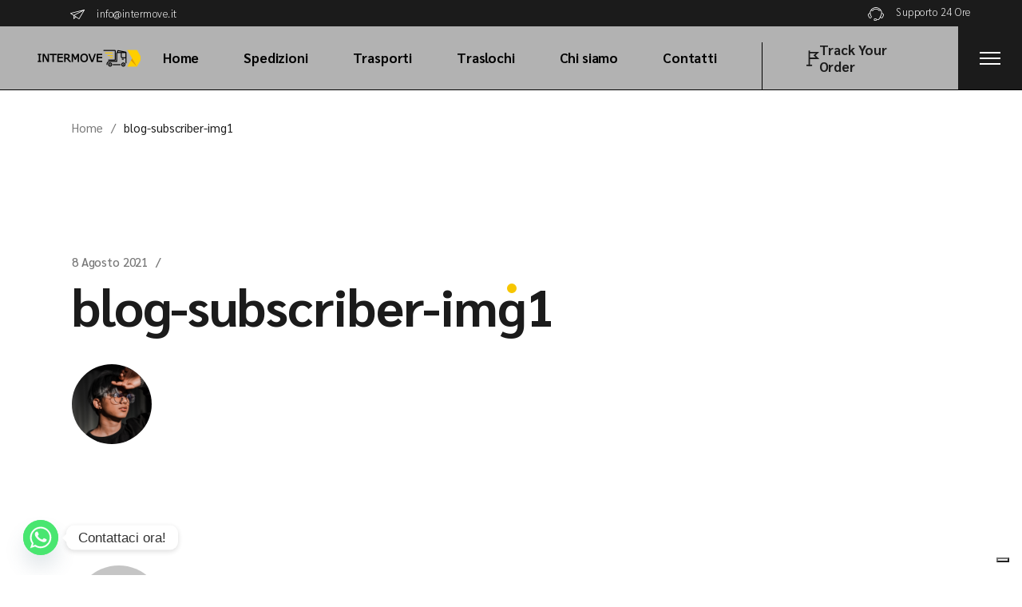

--- FILE ---
content_type: text/html; charset=UTF-8
request_url: https://intermove.it/blog-subscriber-img1/
body_size: 17230
content:
<!DOCTYPE html>
<html dir="ltr" lang="it-IT" prefix="og: https://ogp.me/ns#">
<head>
	<meta charset="UTF-8">
	<meta name="viewport" content="width=device-width, initial-scale=1, user-scalable=yes">

	<title>blog-subscriber-img1 - Intermove</title>

		<!-- All in One SEO 4.9.3 - aioseo.com -->
	<meta name="robots" content="max-image-preview:large" />
	<meta name="author" content="Valter Ghio"/>
	<link rel="canonical" href="https://intermove.it/blog-subscriber-img1/" />
	<meta name="generator" content="All in One SEO (AIOSEO) 4.9.3" />
		<meta property="og:locale" content="it_IT" />
		<meta property="og:site_name" content="Intermove - Servizi di spedizioni e trasporti nazionali e internazionali. Traslochi internazionali da e per l&#039;Italia" />
		<meta property="og:type" content="article" />
		<meta property="og:title" content="blog-subscriber-img1 - Intermove" />
		<meta property="og:url" content="https://intermove.it/blog-subscriber-img1/" />
		<meta property="article:published_time" content="2021-08-08T21:08:58+00:00" />
		<meta property="article:modified_time" content="2021-08-08T21:08:58+00:00" />
		<meta name="twitter:card" content="summary_large_image" />
		<meta name="twitter:title" content="blog-subscriber-img1 - Intermove" />
		<script type="application/ld+json" class="aioseo-schema">
			{"@context":"https:\/\/schema.org","@graph":[{"@type":"BreadcrumbList","@id":"https:\/\/intermove.it\/blog-subscriber-img1\/#breadcrumblist","itemListElement":[{"@type":"ListItem","@id":"https:\/\/intermove.it#listItem","position":1,"name":"Home","item":"https:\/\/intermove.it","nextItem":{"@type":"ListItem","@id":"https:\/\/intermove.it\/blog-subscriber-img1\/#listItem","name":"blog-subscriber-img1"}},{"@type":"ListItem","@id":"https:\/\/intermove.it\/blog-subscriber-img1\/#listItem","position":2,"name":"blog-subscriber-img1","previousItem":{"@type":"ListItem","@id":"https:\/\/intermove.it#listItem","name":"Home"}}]},{"@type":"ItemPage","@id":"https:\/\/intermove.it\/blog-subscriber-img1\/#itempage","url":"https:\/\/intermove.it\/blog-subscriber-img1\/","name":"blog-subscriber-img1 - Intermove","inLanguage":"it-IT","isPartOf":{"@id":"https:\/\/intermove.it\/#website"},"breadcrumb":{"@id":"https:\/\/intermove.it\/blog-subscriber-img1\/#breadcrumblist"},"author":{"@id":"https:\/\/intermove.it\/author\/admininter\/#author"},"creator":{"@id":"https:\/\/intermove.it\/author\/admininter\/#author"},"datePublished":"2021-08-08T21:08:58+02:00","dateModified":"2021-08-08T21:08:58+02:00"},{"@type":"Organization","@id":"https:\/\/intermove.it\/#organization","name":"Intermove.it","description":"Servizi di spedizioni e trasporti nazionali e internazionali. Traslochi internazionali da e per l'Italia","url":"https:\/\/intermove.it\/","logo":{"@type":"ImageObject","url":"https:\/\/intermove.it\/wp-content\/uploads\/2022\/12\/136X32Inter.png","@id":"https:\/\/intermove.it\/blog-subscriber-img1\/#organizationLogo","width":136,"height":34},"image":{"@id":"https:\/\/intermove.it\/blog-subscriber-img1\/#organizationLogo"}},{"@type":"Person","@id":"https:\/\/intermove.it\/author\/admininter\/#author","url":"https:\/\/intermove.it\/author\/admininter\/","name":"Valter Ghio","image":{"@type":"ImageObject","@id":"https:\/\/intermove.it\/blog-subscriber-img1\/#authorImage","url":"https:\/\/secure.gravatar.com\/avatar\/b33a72cca2699d88c6f39cd10e93bfc0ff1a75eb19db2e0f3a45e797d4be488b?s=96&d=mm&r=g","width":96,"height":96,"caption":"Valter Ghio"}},{"@type":"WebSite","@id":"https:\/\/intermove.it\/#website","url":"https:\/\/intermove.it\/","name":"Intermove","description":"Servizi di spedizioni e trasporti nazionali e internazionali. Traslochi internazionali da e per l'Italia","inLanguage":"it-IT","publisher":{"@id":"https:\/\/intermove.it\/#organization"}}]}
		</script>
		<!-- All in One SEO -->

<link rel='dns-prefetch' href='//cdn.iubenda.com' />
<link rel='dns-prefetch' href='//fonts.googleapis.com' />
<link rel="alternate" type="application/rss+xml" title="Intermove &raquo; Feed" href="https://intermove.it/feed/" />
<link rel="alternate" type="application/rss+xml" title="Intermove &raquo; Feed dei commenti" href="https://intermove.it/comments/feed/" />
<link rel="alternate" type="application/rss+xml" title="Intermove &raquo; blog-subscriber-img1 Feed dei commenti" href="https://intermove.it/feed/?attachment_id=2720" />
<style type="text/css">.brave_popup{display:none}</style><script data-no-optimize="1"> var brave_popup_data = {}; var bravepop_emailValidation=false; var brave_popup_videos = {};  var brave_popup_formData = {};var brave_popup_adminUser = false; var brave_popup_pageInfo = {"type":"attachment","pageID":"","singleType":""};  var bravepop_emailSuggestions={};</script><link rel="alternate" title="oEmbed (JSON)" type="application/json+oembed" href="https://intermove.it/wp-json/oembed/1.0/embed?url=https%3A%2F%2Fintermove.it%2Fblog-subscriber-img1%2F" />
<link rel="alternate" title="oEmbed (XML)" type="text/xml+oembed" href="https://intermove.it/wp-json/oembed/1.0/embed?url=https%3A%2F%2Fintermove.it%2Fblog-subscriber-img1%2F&#038;format=xml" />
		<!-- This site uses the Google Analytics by MonsterInsights plugin v9.11.1 - Using Analytics tracking - https://www.monsterinsights.com/ -->
		<!-- Nota: MonsterInsights non è attualmente configurato su questo sito. Il proprietario del sito deve autenticarsi con Google Analytics nel pannello delle impostazioni di MonsterInsights. -->
					<!-- No tracking code set -->
				<!-- / Google Analytics by MonsterInsights -->
		<style id='wp-img-auto-sizes-contain-inline-css' type='text/css'>
img:is([sizes=auto i],[sizes^="auto," i]){contain-intrinsic-size:3000px 1500px}
/*# sourceURL=wp-img-auto-sizes-contain-inline-css */
</style>
<link rel='stylesheet' id='dripicons-css' href='https://intermove.it/wp-content/plugins/globefarer-core/inc/icons/dripicons/assets/css/dripicons.min.css?ver=6.9' type='text/css' media='all' />
<link rel='stylesheet' id='elegant-icons-css' href='https://intermove.it/wp-content/plugins/globefarer-core/inc/icons/elegant-icons/assets/css/elegant-icons.min.css?ver=6.9' type='text/css' media='all' />
<link rel='stylesheet' id='font-awesome-css' href='https://intermove.it/wp-content/plugins/globefarer-core/inc/icons/font-awesome/assets/css/all.min.css?ver=6.9' type='text/css' media='all' />
<link rel='stylesheet' id='fontkiko-css' href='https://intermove.it/wp-content/plugins/globefarer-core/inc/icons/fontkiko/assets/css/kiko-all.min.css?ver=6.9' type='text/css' media='all' />
<link rel='stylesheet' id='ionicons-css' href='https://intermove.it/wp-content/plugins/globefarer-core/inc/icons/ionicons/assets/css/ionicons.min.css?ver=6.9' type='text/css' media='all' />
<link rel='stylesheet' id='linea-icons-css' href='https://intermove.it/wp-content/plugins/globefarer-core/inc/icons/linea-icons/assets/css/linea-icons.min.css?ver=6.9' type='text/css' media='all' />
<link rel='stylesheet' id='linear-icons-css' href='https://intermove.it/wp-content/plugins/globefarer-core/inc/icons/linear-icons/assets/css/linear-icons.min.css?ver=6.9' type='text/css' media='all' />
<link rel='stylesheet' id='material-icons-css' href='https://fonts.googleapis.com/icon?family=Material+Icons&#038;ver=6.9' type='text/css' media='all' />
<link rel='stylesheet' id='simple-line-icons-css' href='https://intermove.it/wp-content/plugins/globefarer-core/inc/icons/simple-line-icons/assets/css/simple-line-icons.min.css?ver=6.9' type='text/css' media='all' />
<style id='wp-emoji-styles-inline-css' type='text/css'>

	img.wp-smiley, img.emoji {
		display: inline !important;
		border: none !important;
		box-shadow: none !important;
		height: 1em !important;
		width: 1em !important;
		margin: 0 0.07em !important;
		vertical-align: -0.1em !important;
		background: none !important;
		padding: 0 !important;
	}
/*# sourceURL=wp-emoji-styles-inline-css */
</style>
<link rel='stylesheet' id='wp-block-library-css' href='https://intermove.it/wp-includes/css/dist/block-library/style.min.css?ver=6.9' type='text/css' media='all' />
<style id='classic-theme-styles-inline-css' type='text/css'>
/*! This file is auto-generated */
.wp-block-button__link{color:#fff;background-color:#32373c;border-radius:9999px;box-shadow:none;text-decoration:none;padding:calc(.667em + 2px) calc(1.333em + 2px);font-size:1.125em}.wp-block-file__button{background:#32373c;color:#fff;text-decoration:none}
/*# sourceURL=/wp-includes/css/classic-themes.min.css */
</style>
<link rel='stylesheet' id='aioseo/css/src/vue/standalone/blocks/table-of-contents/global.scss-css' href='https://intermove.it/wp-content/plugins/all-in-one-seo-pack/dist/Lite/assets/css/table-of-contents/global.e90f6d47.css?ver=4.9.3' type='text/css' media='all' />
<style id='global-styles-inline-css' type='text/css'>
:root{--wp--preset--aspect-ratio--square: 1;--wp--preset--aspect-ratio--4-3: 4/3;--wp--preset--aspect-ratio--3-4: 3/4;--wp--preset--aspect-ratio--3-2: 3/2;--wp--preset--aspect-ratio--2-3: 2/3;--wp--preset--aspect-ratio--16-9: 16/9;--wp--preset--aspect-ratio--9-16: 9/16;--wp--preset--color--black: #000000;--wp--preset--color--cyan-bluish-gray: #abb8c3;--wp--preset--color--white: #ffffff;--wp--preset--color--pale-pink: #f78da7;--wp--preset--color--vivid-red: #cf2e2e;--wp--preset--color--luminous-vivid-orange: #ff6900;--wp--preset--color--luminous-vivid-amber: #fcb900;--wp--preset--color--light-green-cyan: #7bdcb5;--wp--preset--color--vivid-green-cyan: #00d084;--wp--preset--color--pale-cyan-blue: #8ed1fc;--wp--preset--color--vivid-cyan-blue: #0693e3;--wp--preset--color--vivid-purple: #9b51e0;--wp--preset--gradient--vivid-cyan-blue-to-vivid-purple: linear-gradient(135deg,rgb(6,147,227) 0%,rgb(155,81,224) 100%);--wp--preset--gradient--light-green-cyan-to-vivid-green-cyan: linear-gradient(135deg,rgb(122,220,180) 0%,rgb(0,208,130) 100%);--wp--preset--gradient--luminous-vivid-amber-to-luminous-vivid-orange: linear-gradient(135deg,rgb(252,185,0) 0%,rgb(255,105,0) 100%);--wp--preset--gradient--luminous-vivid-orange-to-vivid-red: linear-gradient(135deg,rgb(255,105,0) 0%,rgb(207,46,46) 100%);--wp--preset--gradient--very-light-gray-to-cyan-bluish-gray: linear-gradient(135deg,rgb(238,238,238) 0%,rgb(169,184,195) 100%);--wp--preset--gradient--cool-to-warm-spectrum: linear-gradient(135deg,rgb(74,234,220) 0%,rgb(151,120,209) 20%,rgb(207,42,186) 40%,rgb(238,44,130) 60%,rgb(251,105,98) 80%,rgb(254,248,76) 100%);--wp--preset--gradient--blush-light-purple: linear-gradient(135deg,rgb(255,206,236) 0%,rgb(152,150,240) 100%);--wp--preset--gradient--blush-bordeaux: linear-gradient(135deg,rgb(254,205,165) 0%,rgb(254,45,45) 50%,rgb(107,0,62) 100%);--wp--preset--gradient--luminous-dusk: linear-gradient(135deg,rgb(255,203,112) 0%,rgb(199,81,192) 50%,rgb(65,88,208) 100%);--wp--preset--gradient--pale-ocean: linear-gradient(135deg,rgb(255,245,203) 0%,rgb(182,227,212) 50%,rgb(51,167,181) 100%);--wp--preset--gradient--electric-grass: linear-gradient(135deg,rgb(202,248,128) 0%,rgb(113,206,126) 100%);--wp--preset--gradient--midnight: linear-gradient(135deg,rgb(2,3,129) 0%,rgb(40,116,252) 100%);--wp--preset--font-size--small: 13px;--wp--preset--font-size--medium: 20px;--wp--preset--font-size--large: 36px;--wp--preset--font-size--x-large: 42px;--wp--preset--spacing--20: 0.44rem;--wp--preset--spacing--30: 0.67rem;--wp--preset--spacing--40: 1rem;--wp--preset--spacing--50: 1.5rem;--wp--preset--spacing--60: 2.25rem;--wp--preset--spacing--70: 3.38rem;--wp--preset--spacing--80: 5.06rem;--wp--preset--shadow--natural: 6px 6px 9px rgba(0, 0, 0, 0.2);--wp--preset--shadow--deep: 12px 12px 50px rgba(0, 0, 0, 0.4);--wp--preset--shadow--sharp: 6px 6px 0px rgba(0, 0, 0, 0.2);--wp--preset--shadow--outlined: 6px 6px 0px -3px rgb(255, 255, 255), 6px 6px rgb(0, 0, 0);--wp--preset--shadow--crisp: 6px 6px 0px rgb(0, 0, 0);}:where(.is-layout-flex){gap: 0.5em;}:where(.is-layout-grid){gap: 0.5em;}body .is-layout-flex{display: flex;}.is-layout-flex{flex-wrap: wrap;align-items: center;}.is-layout-flex > :is(*, div){margin: 0;}body .is-layout-grid{display: grid;}.is-layout-grid > :is(*, div){margin: 0;}:where(.wp-block-columns.is-layout-flex){gap: 2em;}:where(.wp-block-columns.is-layout-grid){gap: 2em;}:where(.wp-block-post-template.is-layout-flex){gap: 1.25em;}:where(.wp-block-post-template.is-layout-grid){gap: 1.25em;}.has-black-color{color: var(--wp--preset--color--black) !important;}.has-cyan-bluish-gray-color{color: var(--wp--preset--color--cyan-bluish-gray) !important;}.has-white-color{color: var(--wp--preset--color--white) !important;}.has-pale-pink-color{color: var(--wp--preset--color--pale-pink) !important;}.has-vivid-red-color{color: var(--wp--preset--color--vivid-red) !important;}.has-luminous-vivid-orange-color{color: var(--wp--preset--color--luminous-vivid-orange) !important;}.has-luminous-vivid-amber-color{color: var(--wp--preset--color--luminous-vivid-amber) !important;}.has-light-green-cyan-color{color: var(--wp--preset--color--light-green-cyan) !important;}.has-vivid-green-cyan-color{color: var(--wp--preset--color--vivid-green-cyan) !important;}.has-pale-cyan-blue-color{color: var(--wp--preset--color--pale-cyan-blue) !important;}.has-vivid-cyan-blue-color{color: var(--wp--preset--color--vivid-cyan-blue) !important;}.has-vivid-purple-color{color: var(--wp--preset--color--vivid-purple) !important;}.has-black-background-color{background-color: var(--wp--preset--color--black) !important;}.has-cyan-bluish-gray-background-color{background-color: var(--wp--preset--color--cyan-bluish-gray) !important;}.has-white-background-color{background-color: var(--wp--preset--color--white) !important;}.has-pale-pink-background-color{background-color: var(--wp--preset--color--pale-pink) !important;}.has-vivid-red-background-color{background-color: var(--wp--preset--color--vivid-red) !important;}.has-luminous-vivid-orange-background-color{background-color: var(--wp--preset--color--luminous-vivid-orange) !important;}.has-luminous-vivid-amber-background-color{background-color: var(--wp--preset--color--luminous-vivid-amber) !important;}.has-light-green-cyan-background-color{background-color: var(--wp--preset--color--light-green-cyan) !important;}.has-vivid-green-cyan-background-color{background-color: var(--wp--preset--color--vivid-green-cyan) !important;}.has-pale-cyan-blue-background-color{background-color: var(--wp--preset--color--pale-cyan-blue) !important;}.has-vivid-cyan-blue-background-color{background-color: var(--wp--preset--color--vivid-cyan-blue) !important;}.has-vivid-purple-background-color{background-color: var(--wp--preset--color--vivid-purple) !important;}.has-black-border-color{border-color: var(--wp--preset--color--black) !important;}.has-cyan-bluish-gray-border-color{border-color: var(--wp--preset--color--cyan-bluish-gray) !important;}.has-white-border-color{border-color: var(--wp--preset--color--white) !important;}.has-pale-pink-border-color{border-color: var(--wp--preset--color--pale-pink) !important;}.has-vivid-red-border-color{border-color: var(--wp--preset--color--vivid-red) !important;}.has-luminous-vivid-orange-border-color{border-color: var(--wp--preset--color--luminous-vivid-orange) !important;}.has-luminous-vivid-amber-border-color{border-color: var(--wp--preset--color--luminous-vivid-amber) !important;}.has-light-green-cyan-border-color{border-color: var(--wp--preset--color--light-green-cyan) !important;}.has-vivid-green-cyan-border-color{border-color: var(--wp--preset--color--vivid-green-cyan) !important;}.has-pale-cyan-blue-border-color{border-color: var(--wp--preset--color--pale-cyan-blue) !important;}.has-vivid-cyan-blue-border-color{border-color: var(--wp--preset--color--vivid-cyan-blue) !important;}.has-vivid-purple-border-color{border-color: var(--wp--preset--color--vivid-purple) !important;}.has-vivid-cyan-blue-to-vivid-purple-gradient-background{background: var(--wp--preset--gradient--vivid-cyan-blue-to-vivid-purple) !important;}.has-light-green-cyan-to-vivid-green-cyan-gradient-background{background: var(--wp--preset--gradient--light-green-cyan-to-vivid-green-cyan) !important;}.has-luminous-vivid-amber-to-luminous-vivid-orange-gradient-background{background: var(--wp--preset--gradient--luminous-vivid-amber-to-luminous-vivid-orange) !important;}.has-luminous-vivid-orange-to-vivid-red-gradient-background{background: var(--wp--preset--gradient--luminous-vivid-orange-to-vivid-red) !important;}.has-very-light-gray-to-cyan-bluish-gray-gradient-background{background: var(--wp--preset--gradient--very-light-gray-to-cyan-bluish-gray) !important;}.has-cool-to-warm-spectrum-gradient-background{background: var(--wp--preset--gradient--cool-to-warm-spectrum) !important;}.has-blush-light-purple-gradient-background{background: var(--wp--preset--gradient--blush-light-purple) !important;}.has-blush-bordeaux-gradient-background{background: var(--wp--preset--gradient--blush-bordeaux) !important;}.has-luminous-dusk-gradient-background{background: var(--wp--preset--gradient--luminous-dusk) !important;}.has-pale-ocean-gradient-background{background: var(--wp--preset--gradient--pale-ocean) !important;}.has-electric-grass-gradient-background{background: var(--wp--preset--gradient--electric-grass) !important;}.has-midnight-gradient-background{background: var(--wp--preset--gradient--midnight) !important;}.has-small-font-size{font-size: var(--wp--preset--font-size--small) !important;}.has-medium-font-size{font-size: var(--wp--preset--font-size--medium) !important;}.has-large-font-size{font-size: var(--wp--preset--font-size--large) !important;}.has-x-large-font-size{font-size: var(--wp--preset--font-size--x-large) !important;}
:where(.wp-block-post-template.is-layout-flex){gap: 1.25em;}:where(.wp-block-post-template.is-layout-grid){gap: 1.25em;}
:where(.wp-block-term-template.is-layout-flex){gap: 1.25em;}:where(.wp-block-term-template.is-layout-grid){gap: 1.25em;}
:where(.wp-block-columns.is-layout-flex){gap: 2em;}:where(.wp-block-columns.is-layout-grid){gap: 2em;}
:root :where(.wp-block-pullquote){font-size: 1.5em;line-height: 1.6;}
/*# sourceURL=global-styles-inline-css */
</style>
<link rel='stylesheet' id='qi-addons-for-elementor-grid-style-css' href='https://intermove.it/wp-content/plugins/qi-addons-for-elementor/assets/css/grid.min.css?ver=1.9.5' type='text/css' media='all' />
<link rel='stylesheet' id='qi-addons-for-elementor-helper-parts-style-css' href='https://intermove.it/wp-content/plugins/qi-addons-for-elementor/assets/css/helper-parts.min.css?ver=1.9.5' type='text/css' media='all' />
<link rel='stylesheet' id='qi-addons-for-elementor-style-css' href='https://intermove.it/wp-content/plugins/qi-addons-for-elementor/assets/css/main.min.css?ver=1.9.5' type='text/css' media='all' />
<link rel='stylesheet' id='perfect-scrollbar-css' href='https://intermove.it/wp-content/plugins/globefarer-core/assets/plugins/perfect-scrollbar/perfect-scrollbar.css?ver=6.9' type='text/css' media='all' />
<link rel='stylesheet' id='swiper-css' href='https://intermove.it/wp-content/plugins/qi-addons-for-elementor/assets/plugins/swiper/8.4.5/swiper.min.css?ver=8.4.5' type='text/css' media='all' />
<link rel='stylesheet' id='globefarer-main-css' href='https://intermove.it/wp-content/themes/globefarer/assets/css/main.min.css?ver=6.9' type='text/css' media='all' />
<link rel='stylesheet' id='globefarer-core-style-css' href='https://intermove.it/wp-content/plugins/globefarer-core/assets/css/globefarer-core.min.css?ver=6.9' type='text/css' media='all' />
<link rel='stylesheet' id='globefarer-google-fonts-css' href='https://fonts.googleapis.com/css?family=Sarabun%3A200%2C400%2C500%2C700&#038;subset=latin-ext&#038;display=swap&#038;ver=1.0.0' type='text/css' media='all' />
<link rel='stylesheet' id='globefarer-grid-css' href='https://intermove.it/wp-content/themes/globefarer/assets/css/grid.min.css?ver=6.9' type='text/css' media='all' />
<link rel='stylesheet' id='globefarer-style-css' href='https://intermove.it/wp-content/themes/globefarer/style.css?ver=6.9' type='text/css' media='all' />
<style id='globefarer-style-inline-css' type='text/css'>
#qodef-page-footer-top-area-inner { position: relative;}#qodef-page-footer-middle-area-inner { padding-top: 30px;}#qodef-page-footer-bottom-area-inner:before { background-color: #ffffff16;}#qodef-page-inner { padding: 88px 0px 145px 0px;}@media only screen and (max-width: 1024px) { #qodef-page-inner { padding: 80px 0px 140px 0px;}}.qodef-header-sticky .qodef-header-sticky-inner { padding-left: 0px;padding-right: 0px;}#qodef-page-header .qodef-header-logo-link { padding: 0 0 0 40px;}#qodef-page-mobile-header .qodef-mobile-header-logo-link { padding: 0 0 0 40px;}.qodef-header-navigation> ul > li > a { color: #000000;}.qodef-page-title { height: 92px;background-color: transparent;}@media only screen and (max-width: 1024px) { .qodef-page-title { height: 125px;}}body { font-size: 16px;}.qodef-header--standard #qodef-page-header-inner { padding-left: 0px;padding-right: 0px;border-bottom-color: #000000;border-bottom-width: 1px;border-bottom-style: solid;}.qodef-header--standard #qodef-page-header .qodef-widget-holder .widget::before { background-color: #000000;}@media only screen and (max-width: 680px){h1, .qodef-h1 { font-size: 42px;line-height: 50px;}h2, .qodef-h2 { font-size: 37px;line-height: 45px;}}
/*# sourceURL=globefarer-style-inline-css */
</style>
<link rel='stylesheet' id='chaty-front-css-css' href='https://intermove.it/wp-content/plugins/chaty/css/chaty-front.min.css?ver=3.5.11675691086' type='text/css' media='all' />

<script  type="text/javascript" class=" _iub_cs_skip" type="text/javascript" id="iubenda-head-inline-scripts-0">
/* <![CDATA[ */

var _iub = _iub || [];
_iub.csConfiguration = {"consentOnContinuedBrowsing":false,"floatingPreferencesButtonDisplay":"bottom-right","invalidateConsentWithoutLog":true,"perPurposeConsent":true,"siteId":2825415,"whitelabel":false,"cookiePolicyId":69591076,"lang":"it", "banner":{ "acceptButtonCaptionColor":"#FFFFFF","acceptButtonColor":"#F9B614","acceptButtonDisplay":true,"backgroundColor":"#EFC04D","brandBackgroundColor":"#FFFFFF","brandTextColor":"#000000","closeButtonDisplay":false,"customizeButtonCaptionColor":"#4D4D4D","customizeButtonColor":"#F9B614","customizeButtonDisplay":true,"explicitWithdrawal":true,"listPurposes":true,"position":"float-top-center","rejectButtonCaptionColor":"#FFFFFF","rejectButtonColor":"#F9B614","rejectButtonDisplay":true,"textColor":"#000000" }};

//# sourceURL=iubenda-head-inline-scripts-0
/* ]]> */
</script>
<script  type="text/javascript" src="//cdn.iubenda.com/cs/iubenda_cs.js" charset="UTF-8" async="async" class=" _iub_cs_skip" type="text/javascript" src="//cdn.iubenda.com/cs/iubenda_cs.js?ver=3.12.5" id="iubenda-head-scripts-0-js"></script>
<script type="text/javascript" src="https://intermove.it/wp-includes/js/jquery/jquery.min.js?ver=3.7.1" id="jquery-core-js"></script>
<script type="text/javascript" src="https://intermove.it/wp-includes/js/jquery/jquery-migrate.min.js?ver=3.4.1" id="jquery-migrate-js"></script>
<link rel="https://api.w.org/" href="https://intermove.it/wp-json/" /><link rel="alternate" title="JSON" type="application/json" href="https://intermove.it/wp-json/wp/v2/media/2720" /><link rel="EditURI" type="application/rsd+xml" title="RSD" href="https://intermove.it/xmlrpc.php?rsd" />
<meta name="generator" content="WordPress 6.9" />
<link rel='shortlink' href='https://intermove.it/?p=2720' />

		<script>
		(function(h,o,t,j,a,r){
			h.hj=h.hj||function(){(h.hj.q=h.hj.q||[]).push(arguments)};
			h._hjSettings={hjid:3551415,hjsv:5};
			a=o.getElementsByTagName('head')[0];
			r=o.createElement('script');r.async=1;
			r.src=t+h._hjSettings.hjid+j+h._hjSettings.hjsv;
			a.appendChild(r);
		})(window,document,'//static.hotjar.com/c/hotjar-','.js?sv=');
		</script>
		<meta name="generator" content="Elementor 3.34.1; features: additional_custom_breakpoints; settings: css_print_method-external, google_font-enabled, font_display-auto">
			<style>
				.e-con.e-parent:nth-of-type(n+4):not(.e-lazyloaded):not(.e-no-lazyload),
				.e-con.e-parent:nth-of-type(n+4):not(.e-lazyloaded):not(.e-no-lazyload) * {
					background-image: none !important;
				}
				@media screen and (max-height: 1024px) {
					.e-con.e-parent:nth-of-type(n+3):not(.e-lazyloaded):not(.e-no-lazyload),
					.e-con.e-parent:nth-of-type(n+3):not(.e-lazyloaded):not(.e-no-lazyload) * {
						background-image: none !important;
					}
				}
				@media screen and (max-height: 640px) {
					.e-con.e-parent:nth-of-type(n+2):not(.e-lazyloaded):not(.e-no-lazyload),
					.e-con.e-parent:nth-of-type(n+2):not(.e-lazyloaded):not(.e-no-lazyload) * {
						background-image: none !important;
					}
				}
			</style>
			<meta name="generator" content="Powered by Slider Revolution 6.5.9 - responsive, Mobile-Friendly Slider Plugin for WordPress with comfortable drag and drop interface." />
<link rel="icon" href="https://intermove.it/wp-content/uploads/2023/01/cropped-fav_intermove-32x32.png" sizes="32x32" />
<link rel="icon" href="https://intermove.it/wp-content/uploads/2023/01/cropped-fav_intermove-192x192.png" sizes="192x192" />
<link rel="apple-touch-icon" href="https://intermove.it/wp-content/uploads/2023/01/cropped-fav_intermove-180x180.png" />
<meta name="msapplication-TileImage" content="https://intermove.it/wp-content/uploads/2023/01/cropped-fav_intermove-270x270.png" />
<script type="text/javascript">function setREVStartSize(e){
			//window.requestAnimationFrame(function() {				 
				window.RSIW = window.RSIW===undefined ? window.innerWidth : window.RSIW;	
				window.RSIH = window.RSIH===undefined ? window.innerHeight : window.RSIH;	
				try {								
					var pw = document.getElementById(e.c).parentNode.offsetWidth,
						newh;
					pw = pw===0 || isNaN(pw) ? window.RSIW : pw;
					e.tabw = e.tabw===undefined ? 0 : parseInt(e.tabw);
					e.thumbw = e.thumbw===undefined ? 0 : parseInt(e.thumbw);
					e.tabh = e.tabh===undefined ? 0 : parseInt(e.tabh);
					e.thumbh = e.thumbh===undefined ? 0 : parseInt(e.thumbh);
					e.tabhide = e.tabhide===undefined ? 0 : parseInt(e.tabhide);
					e.thumbhide = e.thumbhide===undefined ? 0 : parseInt(e.thumbhide);
					e.mh = e.mh===undefined || e.mh=="" || e.mh==="auto" ? 0 : parseInt(e.mh,0);		
					if(e.layout==="fullscreen" || e.l==="fullscreen") 						
						newh = Math.max(e.mh,window.RSIH);					
					else{					
						e.gw = Array.isArray(e.gw) ? e.gw : [e.gw];
						for (var i in e.rl) if (e.gw[i]===undefined || e.gw[i]===0) e.gw[i] = e.gw[i-1];					
						e.gh = e.el===undefined || e.el==="" || (Array.isArray(e.el) && e.el.length==0)? e.gh : e.el;
						e.gh = Array.isArray(e.gh) ? e.gh : [e.gh];
						for (var i in e.rl) if (e.gh[i]===undefined || e.gh[i]===0) e.gh[i] = e.gh[i-1];
											
						var nl = new Array(e.rl.length),
							ix = 0,						
							sl;					
						e.tabw = e.tabhide>=pw ? 0 : e.tabw;
						e.thumbw = e.thumbhide>=pw ? 0 : e.thumbw;
						e.tabh = e.tabhide>=pw ? 0 : e.tabh;
						e.thumbh = e.thumbhide>=pw ? 0 : e.thumbh;					
						for (var i in e.rl) nl[i] = e.rl[i]<window.RSIW ? 0 : e.rl[i];
						sl = nl[0];									
						for (var i in nl) if (sl>nl[i] && nl[i]>0) { sl = nl[i]; ix=i;}															
						var m = pw>(e.gw[ix]+e.tabw+e.thumbw) ? 1 : (pw-(e.tabw+e.thumbw)) / (e.gw[ix]);					
						newh =  (e.gh[ix] * m) + (e.tabh + e.thumbh);
					}
					var el = document.getElementById(e.c);
					if (el!==null && el) el.style.height = newh+"px";					
					el = document.getElementById(e.c+"_wrapper");
					if (el!==null && el) {
						el.style.height = newh+"px";
						el.style.display = "block";
					}
				} catch(e){
					console.log("Failure at Presize of Slider:" + e)
				}					   
			//});
		  };</script>
		<style type="text/css" id="wp-custom-css">
			.qodef-header--standard #qodef-page-header {
    background-color: rgba(0,0,0,0.3);
}
		</style>
		</head>
<body class="attachment wp-singular attachment-template-default single single-attachment postid-2720 attachmentid-2720 attachment-png wp-theme-globefarer qode-framework-1.1.7 qodef-qi--no-touch qi-addons-for-elementor-1.9.5 qodef-back-to-top--enabled qodef-custom-cursor--enabled qodef-fullscreen-menu--hide-logo qodef-fullscreen-menu--hide-widget-area  qodef-header--standard qodef-header-appearance--none qodef-mobile-header--standard qodef-drop-down-second--full-width qodef-drop-down-second--default globefarer-core-1.0 globefarer-1.0 qodef-content-grid-1400 qodef-header-standard--right elementor-default elementor-kit-6" itemscope itemtype="https://schema.org/WebPage">
	<a class="skip-link screen-reader-text" href="#qodef-page-content">Skip to the content</a>	<div id="qodef-page-wrapper" class="">
		<div id="qodef-menu-cover"></div>
	<div id="qodef-top-area">
		<div id="qodef-top-area-inner" >
				<div class="qodef-widget-holder qodef--left">
		<div id="block-19" class="widget widget_block qodef-top-bar-widget">
<div class="wp-block-columns is-layout-flex wp-container-core-columns-is-layout-9d6595d7 wp-block-columns-is-layout-flex">
<div class="wp-block-column is-layout-flow wp-block-column-is-layout-flow"></div>
</div>
</div><div id="block-41" class="widget widget_block qodef-top-bar-widget">
<hr class="wp-block-separator has-text-color has-background has-white-background-color has-white-color"/>
</div><div id="globefarer_core_icon_list_item-11" class="widget widget_globefarer_core_icon_list_item qodef-top-bar-widget"><div class="qodef-shortcode qodef-m  qodef-icon-list-item qodef-icon--custom-icon qodef-title-tag--theme-specific" >	<span class="qodef-m-list-title" >		<a itemprop="url" href="mailto:info@intermove.it" target="_self">				<span class="qodef-m-list-title-inner">			<span class="qodef-m-list-title-icon">				<img width="18" height="12" src="https://intermove.it/wp-content/uploads/2021/08/Mail-Icon-1.png" class="attachment-full size-full" alt="mail icon" decoding="async" />			</span>			<span class="qodef-m-list-title-text">info@intermove.it</span>		</span>			</a>	</span></div></div>	</div>
	<div class="qodef-widget-holder qodef--right">
		<div id="globefarer_core_icon_list_item-17" class="widget widget_globefarer_core_icon_list_item qodef-top-bar-widget"><div class="qodef-shortcode qodef-m  qodef-icon-list-item qodef-icon--custom-icon qodef-title-tag--theme-specific" >	<span class="qodef-m-list-title" >		<a itemprop="url" href="tel:+3901711988252" target="_self">				<span class="qodef-m-list-title-inner">			<span class="qodef-m-list-title-icon">				<img width="20" height="17" src="https://intermove.it/wp-content/uploads/2021/08/Support-Icon-top-header.png" class="attachment-full size-full" alt="d" decoding="async" />			</span>			<span class="qodef-m-list-title-text">Supporto 24 Ore</span>		</span>			</a>	</span></div></div><div id="block-42" class="widget widget_block qodef-top-bar-widget">
<hr class="wp-block-separator has-text-color has-background has-white-background-color has-white-color"/>
</div>	</div>
		</div>
	</div>
<header id="qodef-page-header"  role="banner">
		<div id="qodef-page-header-inner" class=" qodef-header-cursor--light">
		<a itemprop="url" class="qodef-header-logo-link qodef-height--not-set qodef-source--image" href="https://intermove.it/" rel="home">
	<img loading="lazy" width="136" height="34" src="https://intermove.it/wp-content/uploads/2022/12/136X32Inter.png" class="qodef-header-logo-image qodef--main" alt="logo main" itemprop="image" /><img loading="lazy" width="136" height="34" src="https://intermove.it/wp-content/uploads/2022/12/136X32Inter.png" class="qodef-header-logo-image qodef--dark" alt="logo dark" itemprop="image" /><img loading="lazy" width="136" height="34" src="https://intermove.it/wp-content/uploads/2022/12/bianco136.34.png" class="qodef-header-logo-image qodef--light" alt="logo light" itemprop="image" /></a>
	<nav class="qodef-header-navigation" role="navigation" aria-label="Top Menu">
		<ul id="menu-main-menu-1" class="menu"><li class="menu-item menu-item-type-post_type menu-item-object-page menu-item-home menu-item-7759"><a href="https://intermove.it/"><span class="qodef-menu-item-text">Home</span></a></li>
<li class="menu-item menu-item-type-custom menu-item-object-custom menu-item-has-children menu-item-8169 qodef-menu-item--narrow"><a href="#"><span class="qodef-menu-item-text">Spedizioni<svg class="qodef-svg--menu-arrow qodef-menu-item-arrow" xmlns="http://www.w3.org/2000/svg" xmlns:xlink="http://www.w3.org/1999/xlink" width="8.485" height="14.14" viewBox="0 0 8.485 14.14"><path d="M0,0H10V2H0Z" transform="translate(8.485 7.069) rotate(135)"/><path d="M0,0H10V2H0Z" transform="translate(7.071 8.485) rotate(-135)"/></svg></span></a>
<div class="qodef-drop-down-second"><div class="qodef-drop-down-second-inner"><ul class="sub-menu">
	<li class="menu-item menu-item-type-post_type menu-item-object-page menu-item-8493"><a href="https://intermove.it/trasporto-merci-su-pallet/"><span class="qodef-menu-item-text"><svg class="qodef-svg--plus qodef-menu-item-plus" xmlns="http://www.w3.org/2000/svg" xmlns:xlink="http://www.w3.org/1999/xlink" width="14" height="14" viewBox="0 0 14 14"><path class="qodef-m-horizontal" d="M0,0H14V2H0Z" transform="translate(0 6)" /><path class="qodef-m-vertical" d="M0,0H2V14H0Z" transform="translate(6)" /></svg>Spedire pallet</span></a></li>
	<li class="menu-item menu-item-type-post_type menu-item-object-page menu-item-8602"><a href="https://intermove.it/spedire-pacchi/"><span class="qodef-menu-item-text"><svg class="qodef-svg--plus qodef-menu-item-plus" xmlns="http://www.w3.org/2000/svg" xmlns:xlink="http://www.w3.org/1999/xlink" width="14" height="14" viewBox="0 0 14 14"><path class="qodef-m-horizontal" d="M0,0H14V2H0Z" transform="translate(0 6)" /><path class="qodef-m-vertical" d="M0,0H2V14H0Z" transform="translate(6)" /></svg>Spedire pacchi</span></a></li>
	<li class="menu-item menu-item-type-post_type menu-item-object-page menu-item-8669"><a href="https://intermove.it/spedire-documenti/"><span class="qodef-menu-item-text"><svg class="qodef-svg--plus qodef-menu-item-plus" xmlns="http://www.w3.org/2000/svg" xmlns:xlink="http://www.w3.org/1999/xlink" width="14" height="14" viewBox="0 0 14 14"><path class="qodef-m-horizontal" d="M0,0H14V2H0Z" transform="translate(0 6)" /><path class="qodef-m-vertical" d="M0,0H2V14H0Z" transform="translate(6)" /></svg>Spedire documenti</span></a></li>
</ul></div></div>
</li>
<li class="menu-item menu-item-type-custom menu-item-object-custom menu-item-has-children menu-item-8430 qodef-menu-item--narrow"><a href="#"><span class="qodef-menu-item-text">Trasporti<svg class="qodef-svg--menu-arrow qodef-menu-item-arrow" xmlns="http://www.w3.org/2000/svg" xmlns:xlink="http://www.w3.org/1999/xlink" width="8.485" height="14.14" viewBox="0 0 8.485 14.14"><path d="M0,0H10V2H0Z" transform="translate(8.485 7.069) rotate(135)"/><path d="M0,0H10V2H0Z" transform="translate(7.071 8.485) rotate(-135)"/></svg></span></a>
<div class="qodef-drop-down-second"><div class="qodef-drop-down-second-inner"><ul class="sub-menu">
	<li class="menu-item menu-item-type-post_type menu-item-object-page menu-item-8617"><a href="https://intermove.it/tarsporti-espressi-furgone-dedicato/"><span class="qodef-menu-item-text"><svg class="qodef-svg--plus qodef-menu-item-plus" xmlns="http://www.w3.org/2000/svg" xmlns:xlink="http://www.w3.org/1999/xlink" width="14" height="14" viewBox="0 0 14 14"><path class="qodef-m-horizontal" d="M0,0H14V2H0Z" transform="translate(0 6)" /><path class="qodef-m-vertical" d="M0,0H2V14H0Z" transform="translate(6)" /></svg>Trasporti con furgone</span></a></li>
	<li class="menu-item menu-item-type-post_type menu-item-object-page menu-item-8773"><a href="https://intermove.it/trasporti-con-tir/"><span class="qodef-menu-item-text"><svg class="qodef-svg--plus qodef-menu-item-plus" xmlns="http://www.w3.org/2000/svg" xmlns:xlink="http://www.w3.org/1999/xlink" width="14" height="14" viewBox="0 0 14 14"><path class="qodef-m-horizontal" d="M0,0H14V2H0Z" transform="translate(0 6)" /><path class="qodef-m-vertical" d="M0,0H2V14H0Z" transform="translate(6)" /></svg>Trasporti con tir</span></a></li>
</ul></div></div>
</li>
<li class="menu-item menu-item-type-custom menu-item-object-custom menu-item-has-children menu-item-8170 qodef-menu-item--narrow"><a href="#"><span class="qodef-menu-item-text">Traslochi<svg class="qodef-svg--menu-arrow qodef-menu-item-arrow" xmlns="http://www.w3.org/2000/svg" xmlns:xlink="http://www.w3.org/1999/xlink" width="8.485" height="14.14" viewBox="0 0 8.485 14.14"><path d="M0,0H10V2H0Z" transform="translate(8.485 7.069) rotate(135)"/><path d="M0,0H10V2H0Z" transform="translate(7.071 8.485) rotate(-135)"/></svg></span></a>
<div class="qodef-drop-down-second"><div class="qodef-drop-down-second-inner"><ul class="sub-menu">
	<li class="menu-item menu-item-type-post_type menu-item-object-page menu-item-8653"><a href="https://intermove.it/nuova-home/traslochi-internazionali/"><span class="qodef-menu-item-text"><svg class="qodef-svg--plus qodef-menu-item-plus" xmlns="http://www.w3.org/2000/svg" xmlns:xlink="http://www.w3.org/1999/xlink" width="14" height="14" viewBox="0 0 14 14"><path class="qodef-m-horizontal" d="M0,0H14V2H0Z" transform="translate(0 6)" /><path class="qodef-m-vertical" d="M0,0H2V14H0Z" transform="translate(6)" /></svg>Traslochi internazionali</span></a></li>
</ul></div></div>
</li>
<li class="menu-item menu-item-type-post_type menu-item-object-page menu-item-8006"><a href="https://intermove.it/chi-siamo/"><span class="qodef-menu-item-text">Chi siamo</span></a></li>
<li class="menu-item menu-item-type-post_type menu-item-object-page menu-item-7786"><a href="https://intermove.it/contatti-spedizioni-trasporti/"><span class="qodef-menu-item-text">Contatti</span></a></li>
</ul>	</nav>
	<div class="qodef-widget-holder qodef--one">
		<div id="globefarer_core_order_tracking-4" class="widget widget_globefarer_core_order_tracking qodef-header-widget-area-one" data-area="header-widget-one">			<div class="qodef-order-tracking">
				<div class="qodef-m-opener">
					<svg class="qodef-svg--flag qodef-m-opener-icon" xmlns="http://www.w3.org/2000/svg" xmlns:xlink="http://www.w3.org/1999/xlink" width="18" height="22" viewBox="0 0 18 22"><g transform="translate(-1811.5 -48)"><path d="M0,0H13.391L11.4,2H0Z" transform="translate(1815.5 50)"/><path d="M0,0H8V2H0Z" transform="translate(1811.5 68)"/><path d="M0,0H11.533l1.92,2H0Z" transform="translate(1815.5 58)"/><path d="M0,0,6.983-.017,9,2H0Z" transform="translate(1821.636 54.95) rotate(-45)"/><path d="M0,0,9.121.021,7.11,2.032,0,2Z" transform="translate(1823.05 53.536) rotate(45)"/><path d="M0,0H2V22H0Z" transform="translate(1814.5 48)"/></g></svg>											<span class="qodef-m-opener-text">Track Your Order</span>
									</div>
				<div class="qodef-m-dropdown">
					<div class="qodef-m-dropdown-inner">
													<div class="qodef-m-dropdown-tagline">
								<span>Traccia il tuo Ordine</span>
							</div>
												<div class="qodef-contact-form-7">
													</div>
													<a class="qodef-m-dropdown-link" itemprop="url" href="" target="_blank">
								<span>Serve Aiuto</span>
							</a>
											</div>
				</div>
			</div>
			</div><div id="globefarer_core_side_area_opener-4" class="widget widget_globefarer_core_side_area_opener qodef-header-widget-area-one" data-area="header-widget-one"><a href="javascript:void(0)"  class="qodef-opener-icon qodef-m qodef-source--predefined qodef-side-area-opener"  >
	<span class="qodef-m-icon qodef--open">
		<svg class="qodef-svg--menu" xmlns="http://www.w3.org/2000/svg" xmlns:xlink="http://www.w3.org/1999/xlink" width="26" height="16" viewBox="0 0 26 16"><g transform="translate(-27 -32)"><rect width="26" height="2" transform="translate(27 46)"/><rect width="26" height="2" transform="translate(27 39)"/><rect width="26" height="2" transform="translate(27 32)"/></g></svg>	</span>
		</a>
</div>	</div>
	</div>
	</header>
<header id="qodef-page-mobile-header" role="banner">
		<div id="qodef-page-mobile-header-inner" class="">
		<a itemprop="url" class="qodef-mobile-header-logo-link qodef-height--not-set qodef-source--image" href="https://intermove.it/" rel="home">
	<img loading="lazy" width="136" height="34" src="https://intermove.it/wp-content/uploads/2022/12/136X32Inter.png" class="qodef-header-logo-image qodef--main" alt="logo main" itemprop="image" /></a>
<a href="javascript:void(0)"  class="qodef-opener-icon qodef-m qodef-source--predefined qodef-mobile-header-opener"  >
	<span class="qodef-m-icon qodef--open">
		<svg class="qodef-svg--menu" xmlns="http://www.w3.org/2000/svg" xmlns:xlink="http://www.w3.org/1999/xlink" width="26" height="16" viewBox="0 0 26 16"><g transform="translate(-27 -32)"><rect width="26" height="2" transform="translate(27 46)"/><rect width="26" height="2" transform="translate(27 39)"/><rect width="26" height="2" transform="translate(27 32)"/></g></svg>	</span>
			<span class="qodef-m-icon qodef--close">
			<svg class="qodef-svg--close" xmlns="http://www.w3.org/2000/svg" xmlns:xlink="http://www.w3.org/1999/xlink" width="19.778" height="19.778" viewBox="0 0 19.778 19.778"><g transform="translate(-30 -30)"><rect width="13" height="2" transform="translate(31.414 30) rotate(45)"/><rect width="13" height="2" transform="translate(48.364 49.778) rotate(-135)"/><rect width="13" height="2" transform="translate(30 48.364) rotate(-45)"/><rect width="13" height="2" transform="translate(49.778 31.414) rotate(135)"/></g></svg>		</span>
		</a>
	</div>
		<nav class="qodef-mobile-header-navigation" role="navigation" aria-label="Mobile Menu">
		<ul id="menu-main-menu-3" class=""><li class="menu-item menu-item-type-post_type menu-item-object-page menu-item-home menu-item-7759"><a href="https://intermove.it/"><span class="qodef-menu-item-text">Home</span></a></li>
<li class="menu-item menu-item-type-custom menu-item-object-custom menu-item-has-children menu-item-8169 qodef-menu-item--narrow"><a href="#"><span class="qodef-menu-item-text">Spedizioni</span></a><svg class="qodef-svg--menu-arrow qodef-menu-item-arrow" xmlns="http://www.w3.org/2000/svg" xmlns:xlink="http://www.w3.org/1999/xlink" width="8.485" height="14.14" viewBox="0 0 8.485 14.14"><path d="M0,0H10V2H0Z" transform="translate(8.485 7.069) rotate(135)"/><path d="M0,0H10V2H0Z" transform="translate(7.071 8.485) rotate(-135)"/></svg>
<div class="qodef-drop-down-second"><div class="qodef-drop-down-second-inner"><ul class="sub-menu">
	<li class="menu-item menu-item-type-post_type menu-item-object-page menu-item-8493"><a href="https://intermove.it/trasporto-merci-su-pallet/"><span class="qodef-menu-item-text"><svg class="qodef-svg--plus qodef-menu-item-plus" xmlns="http://www.w3.org/2000/svg" xmlns:xlink="http://www.w3.org/1999/xlink" width="14" height="14" viewBox="0 0 14 14"><path class="qodef-m-horizontal" d="M0,0H14V2H0Z" transform="translate(0 6)" /><path class="qodef-m-vertical" d="M0,0H2V14H0Z" transform="translate(6)" /></svg>Spedire pallet</span></a></li>
	<li class="menu-item menu-item-type-post_type menu-item-object-page menu-item-8602"><a href="https://intermove.it/spedire-pacchi/"><span class="qodef-menu-item-text"><svg class="qodef-svg--plus qodef-menu-item-plus" xmlns="http://www.w3.org/2000/svg" xmlns:xlink="http://www.w3.org/1999/xlink" width="14" height="14" viewBox="0 0 14 14"><path class="qodef-m-horizontal" d="M0,0H14V2H0Z" transform="translate(0 6)" /><path class="qodef-m-vertical" d="M0,0H2V14H0Z" transform="translate(6)" /></svg>Spedire pacchi</span></a></li>
	<li class="menu-item menu-item-type-post_type menu-item-object-page menu-item-8669"><a href="https://intermove.it/spedire-documenti/"><span class="qodef-menu-item-text"><svg class="qodef-svg--plus qodef-menu-item-plus" xmlns="http://www.w3.org/2000/svg" xmlns:xlink="http://www.w3.org/1999/xlink" width="14" height="14" viewBox="0 0 14 14"><path class="qodef-m-horizontal" d="M0,0H14V2H0Z" transform="translate(0 6)" /><path class="qodef-m-vertical" d="M0,0H2V14H0Z" transform="translate(6)" /></svg>Spedire documenti</span></a></li>
</ul></div></div>
</li>
<li class="menu-item menu-item-type-custom menu-item-object-custom menu-item-has-children menu-item-8430 qodef-menu-item--narrow"><a href="#"><span class="qodef-menu-item-text">Trasporti</span></a><svg class="qodef-svg--menu-arrow qodef-menu-item-arrow" xmlns="http://www.w3.org/2000/svg" xmlns:xlink="http://www.w3.org/1999/xlink" width="8.485" height="14.14" viewBox="0 0 8.485 14.14"><path d="M0,0H10V2H0Z" transform="translate(8.485 7.069) rotate(135)"/><path d="M0,0H10V2H0Z" transform="translate(7.071 8.485) rotate(-135)"/></svg>
<div class="qodef-drop-down-second"><div class="qodef-drop-down-second-inner"><ul class="sub-menu">
	<li class="menu-item menu-item-type-post_type menu-item-object-page menu-item-8617"><a href="https://intermove.it/tarsporti-espressi-furgone-dedicato/"><span class="qodef-menu-item-text"><svg class="qodef-svg--plus qodef-menu-item-plus" xmlns="http://www.w3.org/2000/svg" xmlns:xlink="http://www.w3.org/1999/xlink" width="14" height="14" viewBox="0 0 14 14"><path class="qodef-m-horizontal" d="M0,0H14V2H0Z" transform="translate(0 6)" /><path class="qodef-m-vertical" d="M0,0H2V14H0Z" transform="translate(6)" /></svg>Trasporti con furgone</span></a></li>
	<li class="menu-item menu-item-type-post_type menu-item-object-page menu-item-8773"><a href="https://intermove.it/trasporti-con-tir/"><span class="qodef-menu-item-text"><svg class="qodef-svg--plus qodef-menu-item-plus" xmlns="http://www.w3.org/2000/svg" xmlns:xlink="http://www.w3.org/1999/xlink" width="14" height="14" viewBox="0 0 14 14"><path class="qodef-m-horizontal" d="M0,0H14V2H0Z" transform="translate(0 6)" /><path class="qodef-m-vertical" d="M0,0H2V14H0Z" transform="translate(6)" /></svg>Trasporti con tir</span></a></li>
</ul></div></div>
</li>
<li class="menu-item menu-item-type-custom menu-item-object-custom menu-item-has-children menu-item-8170 qodef-menu-item--narrow"><a href="#"><span class="qodef-menu-item-text">Traslochi</span></a><svg class="qodef-svg--menu-arrow qodef-menu-item-arrow" xmlns="http://www.w3.org/2000/svg" xmlns:xlink="http://www.w3.org/1999/xlink" width="8.485" height="14.14" viewBox="0 0 8.485 14.14"><path d="M0,0H10V2H0Z" transform="translate(8.485 7.069) rotate(135)"/><path d="M0,0H10V2H0Z" transform="translate(7.071 8.485) rotate(-135)"/></svg>
<div class="qodef-drop-down-second"><div class="qodef-drop-down-second-inner"><ul class="sub-menu">
	<li class="menu-item menu-item-type-post_type menu-item-object-page menu-item-8653"><a href="https://intermove.it/nuova-home/traslochi-internazionali/"><span class="qodef-menu-item-text"><svg class="qodef-svg--plus qodef-menu-item-plus" xmlns="http://www.w3.org/2000/svg" xmlns:xlink="http://www.w3.org/1999/xlink" width="14" height="14" viewBox="0 0 14 14"><path class="qodef-m-horizontal" d="M0,0H14V2H0Z" transform="translate(0 6)" /><path class="qodef-m-vertical" d="M0,0H2V14H0Z" transform="translate(6)" /></svg>Traslochi internazionali</span></a></li>
</ul></div></div>
</li>
<li class="menu-item menu-item-type-post_type menu-item-object-page menu-item-8006"><a href="https://intermove.it/chi-siamo/"><span class="qodef-menu-item-text">Chi siamo</span></a></li>
<li class="menu-item menu-item-type-post_type menu-item-object-page menu-item-7786"><a href="https://intermove.it/contatti-spedizioni-trasporti/"><span class="qodef-menu-item-text">Contatti</span></a></li>
</ul>	</nav>
</header>
		<div id="qodef-page-outer">
			<div class="qodef-page-title qodef-m qodef-title--breadcrumbs qodef-alignment--left qodef-vertical-alignment--header-bottom qodef-page-title-area-cursor--light">
		<div class="qodef-m-inner">
		<div class="qodef-m-content qodef-content-grid ">
	<div itemprop="breadcrumb" class="qodef-breadcrumbs"><a itemprop="url" class="qodef-breadcrumbs-link" href="https://intermove.it/"><span itemprop="title">Home</span></a><span class="qodef-breadcrumbs-separator"></span><span itemprop="title" class="qodef-breadcrumbs-current">blog-subscriber-img1</span></div></div>
	</div>
	</div>
			<div id="qodef-page-inner" class="qodef-content-grid">
<main id="qodef-page-content" class="qodef-grid qodef-layout--template " role="main">
	<div class="qodef-grid-inner clear">
		<div class="qodef-grid-item qodef-page-content-section qodef-col--12">
		<div class="qodef-blog qodef-m qodef--single">
		<article class="qodef-blog-item qodef-e post-2720 attachment type-attachment status-inherit hentry">
	<div class="qodef-e-inner">
		<div class="qodef-e-media">
	</div>
		<div class="qodef-e-content">
			<div class="qodef-e-top-holder">
				<div class="qodef-e-info">
					<a itemprop="dateCreated" href="https://intermove.it/2021/08/" class="entry-date published updated">
	8 Agosto 2021</a><div class="qodef-info-separator-end"></div><div class="qodef-info-separator-end"></div>				</div>
			</div>
			<div class="qodef-e-text">
				<h1 itemprop="name" class="qodef-e-title entry-title">
			blog-subscriber-img1	</h1>
<p class="attachment"><a href='https://intermove.it/wp-content/uploads/2021/08/blog-subscriber-img1.png'><img decoding="async" width="100" height="100" src="https://intermove.it/wp-content/uploads/2021/08/blog-subscriber-img1.png" class="attachment-medium size-medium" alt="c" /></a></p>
			</div>
			<div class="qodef-e-bottom-holder">
				<div class="qodef-e-info">
									</div>
			</div>
		</div>
	</div>
</article>

		<div id="qodef-author-info" class="qodef-m">
		<div class="qodef-m-inner">
			<div class="qodef-m-image">
				<a itemprop="url" href="https://intermove.it/author/admininter/">
					<img alt='' src='https://secure.gravatar.com/avatar/b33a72cca2699d88c6f39cd10e93bfc0ff1a75eb19db2e0f3a45e797d4be488b?s=140&#038;d=mm&#038;r=g' srcset='https://secure.gravatar.com/avatar/b33a72cca2699d88c6f39cd10e93bfc0ff1a75eb19db2e0f3a45e797d4be488b?s=280&#038;d=mm&#038;r=g 2x' class='avatar avatar-140 photo' height='140' width='140' decoding='async'/>				</a>
			</div>
			<div class="qodef-m-content">
				<div class="qodef-m-author vcard author">
					<h6 class="qodef-m-author-label">Author</h6>
					<a itemprop="url" href="https://intermove.it/author/admininter/">
						<span class="fn">Valter Ghio</span>
					</a>
				</div>
								<!--	<p itemprop="email" class="qodef-m-email">--><!--</p>-->
								<!--<p itemprop="description" class="qodef-m-description">--><!--</p>-->
								<!--	<div class="qodef-m-social-icons">-->
				<!--		-->				<!--			<a itemprop="url" class="--><!--" href="--><!--" target="_blank">-->
				<!--				-->				<!--			</a>-->
				<!--		-->				<!--	</div>-->
							</div>
		</div>
	</div>
	<div id="qodef-single-post-navigation" class="qodef-m">
		<div class="qodef-m-inner">
					</div>
	</div>
<div id="qodef-page-comments">
			<div id="qodef-page-comments-form">
			<div id="respond" class="comment-respond">
		<h2 id="reply-title" class="comment-reply-title">Lascia un commento <small><a rel="nofollow" id="cancel-comment-reply-link" href="/blog-subscriber-img1/#respond" style="display:none;">Annulla risposta</a></small></h2><form action="https://intermove.it/wp-comments-post.php" method="post" id="commentform" class="qodef-comment-form"><p class="comment-notes"><span id="email-notes">Il tuo indirizzo email non sarà pubblicato.</span> <span class="required-field-message">I campi obbligatori sono contrassegnati <span class="required">*</span></span></p><p class="qodef-m-input-holder comment-form-comment"><label><span class="qodef-m-input-label">Your Comment *</span>
                                    <textarea id="comment" name="comment" cols="45" rows="8" maxlength="65525" required="required"></textarea>
                                    </label></p><p class="qodef-m-input-holder comment-form-author"><label><span class="qodef-m-input-label">Your Name *</span>
                            <input id="author" name="author" type="text" value="" size="30" maxlength="245"  required="required" />
                            </label></p>
<p class="qodef-m-input-holder comment-form-email"><label><span class="qodef-m-input-label">Your Email *</span>
                            <input id="email" name="email" type="text" value="" size="30" maxlength="100" aria-describedby="email-notes"  required="required" />
                            </label></p>
<p class="qodef-m-input-holder comment-form-url"><label><span class="qodef-m-input-label">Your Website</span>
                            <input id="url" name="url" type="text" value="" size="30" maxlength="200" />
                            </label></p>
<p class="comment-form-cookies-consent"><input id="wp-comment-cookies-consent" name="wp-comment-cookies-consent" type="checkbox" value="yes" /> <label for="wp-comment-cookies-consent">Salva il mio nome, email e sito web in questo browser per la prossima volta che commento.</label></p>
<p class="form-submit"><button name="submit" type="submit" id="submit" class="qodef-button qodef-layout--filled" value="Invia commento"><span class="qodef-m-button-icon"><svg class="qodef-svg--plus" xmlns="http://www.w3.org/2000/svg" xmlns:xlink="http://www.w3.org/1999/xlink" width="14" height="14" viewBox="0 0 14 14"><path class="qodef-m-horizontal" d="M0,0H14V2H0Z" transform="translate(0 6)" /><path class="qodef-m-vertical" d="M0,0H2V14H0Z" transform="translate(6)" /></svg></span><span class="qodef-m-button-text">Invia commento</span></button> <input type='hidden' name='comment_post_ID' value='2720' id='comment_post_ID' />
<input type='hidden' name='comment_parent' id='comment_parent' value='0' />
</p></form>	</div><!-- #respond -->
		</div>
</div>
	</div>
</div>
	</div>
</main>
			</div><!-- close #qodef-page-inner div from header.php -->
		</div><!-- close #qodef-page-outer div from header.php -->
		<footer id="qodef-page-footer"  role="contentinfo">
		<div id="qodef-page-footer-middle-area">
		<div id="qodef-page-footer-middle-area-inner" class="qodef-content-grid">
			<div class="qodef-grid qodef-layout--columns qodef-responsive--custom qodef-col-num--4 qodef-col-num--1024--2 qodef-col-num--768--2 qodef-col-num--680--1 qodef-col-num--480--1 qodef-alignment--left">
				<div class="qodef-grid-inner clear">
											<div class="qodef-grid-item">
							<div id="text-3" class="widget widget_text" data-area="qodef-footer-middle-area-column-1">			<div class="textwidget"></div>
		</div><div id="media_image-2" class="widget widget_media_image" data-area="qodef-footer-middle-area-column-1"><a href="https://intermove.it/"><img loading="lazy" width="600" height="149" src="https://intermove.it/wp-content/uploads/2022/12/600x149bintermove.png" class="image wp-image-8162  attachment-full size-full" alt="" style="max-width: 100%; height: auto;" decoding="async" srcset="https://intermove.it/wp-content/uploads/2022/12/600x149bintermove.png 600w, https://intermove.it/wp-content/uploads/2022/12/600x149bintermove-300x75.png 300w" sizes="(max-width: 600px) 100vw, 600px" /></a></div>						</div>
											<div class="qodef-grid-item">
							<div id="text-2" class="widget widget_text" data-area="qodef-footer-middle-area-column-2"><h5 class="qodef-widget-title">Contatti</h5>			<div class="textwidget"><p><strong>Ragione Sociale:</strong> Intermove Srls</p>
<p><strong>Indirizzo:</strong>  Via Vignolo, 4 &#8211; 12100 Cuneo</p>
<p><strong>Partita IVA</strong> : 03803510043</p>
</div>
		</div>						</div>
											<div class="qodef-grid-item">
							<div id="nav_menu-8" class="widget widget_nav_menu" data-area="qodef-footer-middle-area-column-3"><h5 class="qodef-widget-title">Menù di Navigazione</h5><div class="menu-footer-column-4-container"><ul id="menu-footer-column-4" class="menu"><li id="menu-item-8253" class="menu-item menu-item-type-post_type menu-item-object-page menu-item-home menu-item-8253"><a href="https://intermove.it/">Home</a></li>
<li id="menu-item-8790" class="menu-item menu-item-type-post_type menu-item-object-page menu-item-8790"><a href="https://intermove.it/chi-siamo/">Chi siamo</a></li>
<li id="menu-item-8250" class="menu-item menu-item-type-post_type menu-item-object-page menu-item-8250"><a href="https://intermove.it/contatti-spedizioni-trasporti/">Contatti</a></li>
</ul></div></div>						</div>
											<div class="qodef-grid-item">
							<div id="custom_html-2" class="widget_text widget widget_custom_html" data-area="qodef-footer-middle-area-column-4"><h5 class="qodef-widget-title">Privacy</h5><div class="textwidget custom-html-widget"><a href="https://www.iubenda.com/privacy-policy/96409375" class="iubenda-black no-brand iubenda-noiframe iubenda-embed iubenda-noiframe " title="Privacy Policy ">Privacy Policy</a><script type="text/javascript">(function (w,d) {var loader = function () {var s = d.createElement("script"), tag = d.getElementsByTagName("script")[0]; s.src="https://cdn.iubenda.com/iubenda.js"; tag.parentNode.insertBefore(s,tag);}; if(w.addEventListener){w.addEventListener("load", loader, false);}else if(w.attachEvent){w.attachEvent("onload", loader);}else{w.onload = loader;}})(window, document);</script></div></div><div id="custom_html-3" class="widget_text widget widget_custom_html" data-area="qodef-footer-middle-area-column-4"><h5 class="qodef-widget-title">Cookies</h5><div class="textwidget custom-html-widget"><a href="https://www.iubenda.com/privacy-policy/96409375/cookie-policy" class="iubenda-white no-brand iubenda-noiframe iubenda-embed iubenda-noiframe " title="Cookie Policy ">Cookie Policy</a><script type="text/javascript">(function (w,d) {var loader = function () {var s = d.createElement("script"), tag = d.getElementsByTagName("script")[0]; s.src="https://cdn.iubenda.com/iubenda.js"; tag.parentNode.insertBefore(s,tag);}; if(w.addEventListener){w.addEventListener("load", loader, false);}else if(w.attachEvent){w.attachEvent("onload", loader);}else{w.onload = loader;}})(window, document);</script></div></div>						</div>
									</div>
			</div>
		</div>
	</div>
	<div id="qodef-page-footer-bottom-area">
		<div id="qodef-page-footer-bottom-area-inner" class="qodef-content-full-width qodef-layout--predefined">
			<div class="qodef-grid qodef-layout--columns qodef-responsive--custom qodef-col-num--2">
				<div class="qodef-grid-inner clear">
											<div class="qodef-grid-item">
							<div id="block-14" class="widget widget_block" data-area="qodef-footer-bottom-area-column-1"><p style="font-size: 15px">© Copyright:
<a class="qodef-custom-link" href="https://www.intermove.it/" target="_blank" rel="noopener noreferrer">Intermove.it</a> - WebConcept: 
<a class="qodef-custom-link" href="https://www.mediaconsul.com/" target="_blank" rel="noopener noreferrer">Mediaconsul.com</a></p></div>						</div>
											<div class="qodef-grid-item">
							<div id="globefarer_core_social_icons_group-5" class="widget widget_globefarer_core_social_icons_group" data-area="qodef-footer-bottom-area-column-2">			<div class="qodef-social-icons-group">
				<span class="qodef-shortcode qodef-m  qodef-icon-holder  qodef-layout--normal" data-hover-color="#f7c600" style="margin: 13px 25px 0px 0px">			<a itemprop="url" href="#" target="_blank">			<span class="qodef-icon-font-awesome fab fa-twitter qodef-icon qodef-e" style="color: #e5e5e5;font-size: 20px" ></span>			</a>	</span><span class="qodef-shortcode qodef-m  qodef-icon-holder  qodef-layout--normal" data-hover-color="#f7c600" style="margin: 13px 25px 0px 0px">			<a itemprop="url" href="#" target="_blank">			<span class="qodef-icon-font-awesome fab fa-instagram qodef-icon qodef-e" style="color: #e5e5e5;font-size: 20px" ></span>			</a>	</span><span class="qodef-shortcode qodef-m  qodef-icon-holder  qodef-layout--normal" data-hover-color="#f7c600" style="margin: 13px 25px 0px 0px">			<a itemprop="url" href="#" target="_blank">			<span class="qodef-icon-font-awesome fab fa-facebook-square qodef-icon qodef-e" style="color: #e5e5e5;font-size: 20px" ></span>			</a>	</span><span class="qodef-shortcode qodef-m  qodef-icon-holder  qodef-layout--normal" data-hover-color="#F7C600" style="margin: 13px 0px 0px 0px">			<a itemprop="url" href="#" target="_blank">			<span class="qodef-icon-font-awesome fab fa-vimeo-v qodef-icon qodef-e" style="color: #e5e5e5;font-size: 18px" ></span>			</a>	</span>			</div>
			</div>						</div>
									</div>
			</div>
		</div>
	</div>
</footer>
<a id="qodef-back-to-top" href="#" class="qodef--predefined">
	<span class="qodef-back-to-top-icon">
		<svg class="qodef-svg--back-to-top" xmlns="http://www.w3.org/2000/svg" xmlns:xlink="http://www.w3.org/1999/xlink" width="24.042" height="26.433" viewBox="0 0 24.042 26.433"><g transform="translate(-1740.938 -900.216)"><g class="qodef-m-hover"><rect width="16" height="2" transform="translate(1754.373 901.63) rotate(135)"/><rect width="24" height="2" transform="translate(1753.958 902.649) rotate(90)"/><rect width="16" height="2" transform="translate(1752.958 900.216) rotate(45)"/></g><g class="qodef-m-initial" transform="translate(39 9.15)"><rect class="qodef-m-oblique" width="17" height="2" transform="translate(1715.373 898.979) rotate(135)"/><rect class="qodef-m-vertical" width="0.5" height="2" transform="translate(1714.958 899.998) rotate(90)"/><rect class="qodef-m-oblique" width="17" height="2" transform="translate(1713.958 897.565) rotate(45)"/></g></g></svg>	</span>
</a>
<div id="qodef-custom-cursor">
    <span class="qodef-cursor-dot"></span>
	<span class="qodef-cursor-text-holder">
		<span class="qodef-cursor-discover-text">
			Discover		</span>
	</span>
    <span class="qodef-cursor-svg-holder">
        <svg class="qodef-svg--video-button qodef-cursor-video-button-svg" xmlns="http://www.w3.org/2000/svg" width="20" height="25" viewBox="0 0 20 25"><g transform="translate(17 2) rotate(90)" fill="none"><path d="M10.5-3,23,17H-2Z" stroke="none"/><path d="M 10.5 0.7735996246337891 L 1.608499526977539 15 L 19.39150047302246 15 L 10.5 0.7735996246337891 M 10.5 -3 L 23 17 L -2 17 L 10.5 -3 Z" stroke="none" fill="currentColor"/></g></svg>        <svg class="qodef-svg--cursor-link qodef-cursor-link-svg" xmlns="http://www.w3.org/2000/svg" width="27" height="27" viewBox="0 0 27 27"><g transform="translate(-1036.335 -984.207)"><path d="M1053.774,997.658c-.053-.072-.108-.143-.166-.212a6.025,6.025,0,0,0-.439-.488,6.3,6.3,0,0,0-8.892,0l-6.1,6.1a6.287,6.287,0,0,0,8.892,8.891l2.133-2.133a1.066,1.066,0,0,0-1.507-1.507l-2.132,2.133a4.157,4.157,0,0,1-5.879-5.878l6.1-6.1a4.163,4.163,0,0,1,5.879,0,3.962,3.962,0,0,1,.289.321c.037.045.074.094.111.144a1.092,1.092,0,0,0,1.49.219A1.067,1.067,0,0,0,1053.774,997.658Z" transform="translate(0 -2.586)" fill="currentColor"/><path d="M1046.887,1002.834c.064.071.132.142.2.208a6.3,6.3,0,0,0,8.893,0l6.1-6.1a6.288,6.288,0,0,0-8.893-8.893l-2.151,2.152a1.066,1.066,0,0,0,1.507,1.507l2.151-2.152a4.157,4.157,0,0,1,5.879,5.879l-6.1,6.1a4.125,4.125,0,0,1-2.939,1.216h0a4.134,4.134,0,0,1-2.94-1.217l-.134-.139a1.065,1.065,0,1,0-1.57,1.439Z" transform="translate(-0.585 -2)" fill="currentColor"/></g></svg>        <svg class="qodef-svg--close qodef-cursor-close-svg" xmlns="http://www.w3.org/2000/svg" xmlns:xlink="http://www.w3.org/1999/xlink" width="19.778" height="19.778" viewBox="0 0 19.778 19.778"><g transform="translate(-30 -30)"><rect width="13" height="2" transform="translate(31.414 30) rotate(45)"/><rect width="13" height="2" transform="translate(48.364 49.778) rotate(-135)"/><rect width="13" height="2" transform="translate(30 48.364) rotate(-45)"/><rect width="13" height="2" transform="translate(49.778 31.414) rotate(135)"/></g></svg>	</span>
</div>

	<div id="qodef-side-area" >
		<a href="javascript:void(0)" id="qodef-side-area-close" class="qodef-opener-icon qodef-m qodef-source--predefined qodef--opened"  >
	<span class="qodef-m-icon qodef--close">
		<svg class="qodef-svg--close" xmlns="http://www.w3.org/2000/svg" xmlns:xlink="http://www.w3.org/1999/xlink" width="19.778" height="19.778" viewBox="0 0 19.778 19.778"><g transform="translate(-30 -30)"><rect width="13" height="2" transform="translate(31.414 30) rotate(45)"/><rect width="13" height="2" transform="translate(48.364 49.778) rotate(-135)"/><rect width="13" height="2" transform="translate(30 48.364) rotate(-45)"/><rect width="13" height="2" transform="translate(49.778 31.414) rotate(135)"/></g></svg>	</span>
		</a>
		<div id="qodef-side-area-inner">
			<div id="block-21" class="widget widget_block widget_media_image" data-area="side-area">
<figure class="wp-block-image size-full"><a href="https://intermove.it/"><img decoding="async" src="https://intermove.it/wp-content/uploads/2022/12/Main-Home-Slider-LogoMOVE.png" alt="d" class="wp-image-2154"/></a></figure>
</div><div id="block-22" class="widget widget_block" data-area="side-area"><p style="margin-top: -10px">Corriere veloce e sicuro per qualsiasi tua consegna
</p></div><div id="block-10" class="widget widget_block" data-area="side-area"><div style="margin-bottom: 13px; margin-top: 13px; font-size: 14px">Assistenza 24/7</div>
<p><a style="color: #ffffff; font-size: 32px; font-weight: 700; letter-spacing: -0.01em" href="tel:+3901711988252">01711988252</a></p></div><div id="block-12" class="widget widget_block" data-area="side-area">
<div class="wp-block-columns is-layout-flex wp-container-core-columns-is-layout-9d6595d7 wp-block-columns-is-layout-flex">
<div class="wp-block-column is-layout-flow wp-block-column-is-layout-flow">
<div style="margin-bottom: -5px; margin-top: -20px; font-size: 14px">Ci trovate a</br></div>
<p><a style="color: #ffffff; font-size: 17px; line-height: 22px; font-weight: 700; letter-spacing: -0.01em" href="#" target="_blank" rel="noopener">Intermove Srls</br>
Via Vignolo 4
12100 Cuneo<br>
</a></p>
</div>



<div class="wp-block-column is-layout-flow wp-block-column-is-layout-flow">
<div style="margin-bottom: -5px; margin-top: -20px; font-size: 14px">Scrivete a:</div>
<p><a style="color: #ffffff; font-size: 17px; line-height: 22px; font-weight: 700; letter-spacing: -0.01em" href="mailto:info@intermove.it">info@intermove.it</a></p>
</div>
</div>
</div>		</div>
	</div>
	</div><!-- close #qodef-page-wrapper div from header.php -->
	
		<script type="text/javascript">
			window.RS_MODULES = window.RS_MODULES || {};
			window.RS_MODULES.modules = window.RS_MODULES.modules || {};
			window.RS_MODULES.waiting = window.RS_MODULES.waiting || [];
			window.RS_MODULES.defered = true;
			window.RS_MODULES.moduleWaiting = window.RS_MODULES.moduleWaiting || {};
			window.RS_MODULES.type = 'compiled';
		</script>
		<script type="speculationrules">
{"prefetch":[{"source":"document","where":{"and":[{"href_matches":"/*"},{"not":{"href_matches":["/wp-*.php","/wp-admin/*","/wp-content/uploads/*","/wp-content/*","/wp-content/plugins/*","/wp-content/themes/globefarer/*","/*\\?(.+)"]}},{"not":{"selector_matches":"a[rel~=\"nofollow\"]"}},{"not":{"selector_matches":".no-prefetch, .no-prefetch a"}}]},"eagerness":"conservative"}]}
</script>
<div id="bravepop_element_tooltip"></div><div id="bravepop_element_lightbox"><div id="bravepop_element_lightbox_close" onclick="brave_lightbox_close()"></div><div id="bravepop_element_lightbox_content"></div></div>			<script>
				const lazyloadRunObserver = () => {
					const lazyloadBackgrounds = document.querySelectorAll( `.e-con.e-parent:not(.e-lazyloaded)` );
					const lazyloadBackgroundObserver = new IntersectionObserver( ( entries ) => {
						entries.forEach( ( entry ) => {
							if ( entry.isIntersecting ) {
								let lazyloadBackground = entry.target;
								if( lazyloadBackground ) {
									lazyloadBackground.classList.add( 'e-lazyloaded' );
								}
								lazyloadBackgroundObserver.unobserve( entry.target );
							}
						});
					}, { rootMargin: '200px 0px 200px 0px' } );
					lazyloadBackgrounds.forEach( ( lazyloadBackground ) => {
						lazyloadBackgroundObserver.observe( lazyloadBackground );
					} );
				};
				const events = [
					'DOMContentLoaded',
					'elementor/lazyload/observe',
				];
				events.forEach( ( event ) => {
					document.addEventListener( event, lazyloadRunObserver );
				} );
			</script>
			<style id='core-block-supports-inline-css' type='text/css'>
.wp-container-core-columns-is-layout-9d6595d7{flex-wrap:nowrap;}
/*# sourceURL=core-block-supports-inline-css */
</style>
<link rel='stylesheet' id='bravepop_front_css-css' href='https://intermove.it/wp-content/plugins/brave-popup-builder/assets/css/frontend.min.css?ver=6.9' type='text/css' media='all' />
<link rel='stylesheet' id='rs-plugin-settings-css' href='https://intermove.it/wp-content/plugins/revslider/public/assets/css/rs6.css?ver=6.5.9' type='text/css' media='all' />
<style id='rs-plugin-settings-inline-css' type='text/css'>
#rs-demo-id {}
/*# sourceURL=rs-plugin-settings-inline-css */
</style>
<script type="text/javascript" src="https://intermove.it/wp-content/plugins/revslider/public/assets/js/rbtools.min.js?ver=6.5.9" defer async id="tp-tools-js"></script>
<script type="text/javascript" src="https://intermove.it/wp-content/plugins/revslider/public/assets/js/rs6.min.js?ver=6.5.9" defer async id="revmin-js"></script>
<script type="text/javascript" src="https://intermove.it/wp-includes/js/jquery/ui/core.min.js?ver=1.13.3" id="jquery-ui-core-js"></script>
<script type="text/javascript" id="qi-addons-for-elementor-script-js-extra">
/* <![CDATA[ */
var qodefQiAddonsGlobal = {"vars":{"adminBarHeight":0,"iconArrowLeft":"\u003Csvg  xmlns=\"http://www.w3.org/2000/svg\" x=\"0px\" y=\"0px\" viewBox=\"0 0 34.2 32.3\" xml:space=\"preserve\" style=\"stroke-width: 2;\"\u003E\u003Cline x1=\"0.5\" y1=\"16\" x2=\"33.5\" y2=\"16\"/\u003E\u003Cline x1=\"0.3\" y1=\"16.5\" x2=\"16.2\" y2=\"0.7\"/\u003E\u003Cline x1=\"0\" y1=\"15.4\" x2=\"16.2\" y2=\"31.6\"/\u003E\u003C/svg\u003E","iconArrowRight":"\u003Csvg  xmlns=\"http://www.w3.org/2000/svg\" x=\"0px\" y=\"0px\" viewBox=\"0 0 34.2 32.3\" xml:space=\"preserve\" style=\"stroke-width: 2;\"\u003E\u003Cline x1=\"0\" y1=\"16\" x2=\"33\" y2=\"16\"/\u003E\u003Cline x1=\"17.3\" y1=\"0.7\" x2=\"33.2\" y2=\"16.5\"/\u003E\u003Cline x1=\"17.3\" y1=\"31.6\" x2=\"33.5\" y2=\"15.4\"/\u003E\u003C/svg\u003E","iconClose":"\u003Csvg  xmlns=\"http://www.w3.org/2000/svg\" x=\"0px\" y=\"0px\" viewBox=\"0 0 9.1 9.1\" xml:space=\"preserve\"\u003E\u003Cg\u003E\u003Cpath d=\"M8.5,0L9,0.6L5.1,4.5L9,8.5L8.5,9L4.5,5.1L0.6,9L0,8.5L4,4.5L0,0.6L0.6,0L4.5,4L8.5,0z\"/\u003E\u003C/g\u003E\u003C/svg\u003E"}};
//# sourceURL=qi-addons-for-elementor-script-js-extra
/* ]]> */
</script>
<script type="text/javascript" src="https://intermove.it/wp-content/plugins/qi-addons-for-elementor/assets/js/main.min.js?ver=1.9.5" id="qi-addons-for-elementor-script-js"></script>
<script type="text/javascript" src="https://intermove.it/wp-content/plugins/globefarer-core/assets/plugins/perfect-scrollbar/perfect-scrollbar.jquery.min.js?ver=6.9" id="perfect-scrollbar-js"></script>
<script type="text/javascript" src="https://intermove.it/wp-includes/js/hoverIntent.min.js?ver=1.10.2" id="hoverIntent-js"></script>
<script type="text/javascript" src="https://intermove.it/wp-content/plugins/globefarer-core/assets/plugins/modernizr/modernizr.js?ver=6.9" id="modernizr-js"></script>
<script type="text/javascript" src="https://intermove.it/wp-content/plugins/qi-addons-for-elementor/inc/shortcodes/parallax-images/assets/js/plugins/jquery.parallax-scroll.js?ver=1" id="parallax-scroll-js"></script>
<script type="text/javascript" src="https://intermove.it/wp-content/plugins/globefarer-core/assets/plugins/gsap/gsap.min.js?ver=6.9" id="gsap-js"></script>
<script type="text/javascript" id="globefarer-main-js-js-extra">
/* <![CDATA[ */
var qodefGlobal = {"vars":{"adminBarHeight":0,"iconArrowLeft":"\u003Csvg class=\"qodef-svg--slider-arrow-left\" xmlns=\"http://www.w3.org/2000/svg\" width=\"25.456\" height=\"48.083\" viewBox=\"0 0 25.456 48.083\"\u003E\u003Crect class=\"qodef-m-oblique\" width=\"100%\" height=\"100%\" transform=\"translate(1.414 22.627) rotate(45)\" /\u003E\u003Crect class=\"qodef-m-oblique\" width=\"100%\" height=\"100%\" transform=\"translate(0 24.042) rotate(-45)\" /\u003E\u003Crect class=\"qodef-m-horizontal\" width=\"32\" height=\"2\" transform=\"translate(2.433 23.042)\" /\u003E\u003C/svg\u003E","iconArrowRight":"\u003Csvg class=\"qodef-svg--slider-arrow-right\" xmlns=\"http://www.w3.org/2000/svg\" width=\"25.456\" height=\"48.083\" viewBox=\"0 0 25.456 48.083\"\u003E\u003Crect class=\"qodef-m-oblique\" width=\"100%\" height=\"100%\" transform=\"translate(25.456 24.042) rotate(135)\" /\u003E\u003Crect class=\"qodef-m-oblique\" width=\"100%\" height=\"100%\" transform=\"translate(24.042 25.456) rotate(-135)\" /\u003E\u003Crect class=\"qodef-m-horizontal\" width=\"32\" height=\"2\" transform=\"translate(23.023 25.042) rotate(180)\" /\u003E\u003C/svg\u003E","iconClose":"\u003Csvg class=\"qodef-svg--close\" xmlns=\"http://www.w3.org/2000/svg\" xmlns:xlink=\"http://www.w3.org/1999/xlink\" width=\"19.778\" height=\"19.778\" viewBox=\"0 0 19.778 19.778\"\u003E\u003Cg transform=\"translate(-30 -30)\"\u003E\u003Crect width=\"13\" height=\"2\" transform=\"translate(31.414 30) rotate(45)\"/\u003E\u003Crect width=\"13\" height=\"2\" transform=\"translate(48.364 49.778) rotate(-135)\"/\u003E\u003Crect width=\"13\" height=\"2\" transform=\"translate(30 48.364) rotate(-45)\"/\u003E\u003Crect width=\"13\" height=\"2\" transform=\"translate(49.778 31.414) rotate(135)\"/\u003E\u003C/g\u003E\u003C/svg\u003E","topAreaHeight":33,"restUrl":"https://intermove.it/wp-json/","restNonce":"928017bc6c","paginationRestRoute":"globefarer/v1/get-posts","headerHeight":80,"mobileHeaderHeight":80}};
//# sourceURL=globefarer-main-js-js-extra
/* ]]> */
</script>
<script type="text/javascript" src="https://intermove.it/wp-content/themes/globefarer/assets/js/main.min.js?ver=6.9" id="globefarer-main-js-js"></script>
<script type="text/javascript" src="https://intermove.it/wp-content/plugins/globefarer-core/assets/js/globefarer-core.min.js?ver=6.9" id="globefarer-core-script-js"></script>
<script type="text/javascript" src="https://intermove.it/wp-content/plugins/qi-addons-for-elementor/assets/plugins/swiper/8.4.5/swiper.min.js?ver=8.4.5" id="swiper-js"></script>
<script type="text/javascript" src="https://intermove.it/wp-includes/js/comment-reply.min.js?ver=6.9" id="comment-reply-js" async="async" data-wp-strategy="async" fetchpriority="low"></script>
<script type="text/javascript" id="chaty-front-end-js-extra">
/* <![CDATA[ */
var chaty_settings = {"ajax_url":"https://intermove.it/wp-admin/admin-ajax.php","analytics":"0","capture_analytics":"0","token":"53e7f5dd47","chaty_widgets":[{"id":0,"identifier":0,"settings":{"cta_type":"simple-view","cta_body":"","cta_head":"","cta_head_bg_color":"","cta_head_text_color":"","show_close_button":1,"position":"left","custom_position":1,"bottom_spacing":"25","side_spacing":"25","icon_view":"vertical","default_state":"click","cta_text":"Contattaci ora!","cta_text_color":"#333333","cta_bg_color":"#ffffff","show_cta":"first_click","is_pending_mesg_enabled":"off","pending_mesg_count":"1","pending_mesg_count_color":"#ffffff","pending_mesg_count_bgcolor":"#dd0000","widget_icon":"chat-base","widget_icon_url":"","font_family":"-apple-system,BlinkMacSystemFont,Segoe UI,Roboto,Oxygen-Sans,Ubuntu,Cantarell,Helvetica Neue,sans-serif","widget_size":"44","custom_widget_size":"44","is_google_analytics_enabled":0,"close_text":"Hide","widget_color":"#A886CD","widget_icon_color":"#ffffff","widget_rgb_color":"168,134,205","has_custom_css":0,"custom_css":"","widget_token":"a0b5bcf014","widget_index":"","attention_effect":""},"triggers":{"has_time_delay":1,"time_delay":"0","exit_intent":0,"has_display_after_page_scroll":0,"display_after_page_scroll":"0","auto_hide_widget":0,"hide_after":0,"show_on_pages_rules":[],"time_diff":0,"has_date_scheduling_rules":0,"date_scheduling_rules":{"start_date_time":"","end_date_time":""},"date_scheduling_rules_timezone":0,"day_hours_scheduling_rules_timezone":0,"has_day_hours_scheduling_rules":[],"day_hours_scheduling_rules":[],"day_time_diff":0,"show_on_direct_visit":0,"show_on_referrer_social_network":0,"show_on_referrer_search_engines":0,"show_on_referrer_google_ads":0,"show_on_referrer_urls":[],"has_show_on_specific_referrer_urls":0,"has_traffic_source":0,"has_countries":0,"countries":[],"has_target_rules":0},"channels":[{"channel":"Whatsapp","value":"3274172196","hover_text":"WhatsApp","chatway_position":"","svg_icon":"\u003Csvg width=\"39\" height=\"39\" viewBox=\"0 0 39 39\" fill=\"none\" xmlns=\"http://www.w3.org/2000/svg\"\u003E\u003Ccircle class=\"color-element\" cx=\"19.4395\" cy=\"19.4395\" r=\"19.4395\" fill=\"#49E670\"/\u003E\u003Cpath d=\"M12.9821 10.1115C12.7029 10.7767 11.5862 11.442 10.7486 11.575C10.1902 11.7081 9.35269 11.8411 6.84003 10.7767C3.48981 9.44628 1.39593 6.25317 1.25634 6.12012C1.11674 5.85403 2.13001e-06 4.39053 2.13001e-06 2.92702C2.13001e-06 1.46351 0.83755 0.665231 1.11673 0.399139C1.39592 0.133046 1.8147 1.01506e-06 2.23348 1.01506e-06C2.37307 1.01506e-06 2.51267 1.01506e-06 2.65226 1.01506e-06C2.93144 1.01506e-06 3.21063 -2.02219e-06 3.35022 0.532183C3.62941 1.19741 4.32736 2.66092 4.32736 2.79397C4.46696 2.92702 4.46696 3.19311 4.32736 3.32616C4.18777 3.59225 4.18777 3.59224 3.90858 3.85834C3.76899 3.99138 3.6294 4.12443 3.48981 4.39052C3.35022 4.52357 3.21063 4.78966 3.35022 5.05576C3.48981 5.32185 4.18777 6.38622 5.16491 7.18449C6.42125 8.24886 7.39839 8.51496 7.81717 8.78105C8.09636 8.91409 8.37554 8.9141 8.65472 8.648C8.93391 8.38191 9.21309 7.98277 9.49228 7.58363C9.77146 7.31754 10.0507 7.1845 10.3298 7.31754C10.609 7.45059 12.2841 8.11582 12.5633 8.38191C12.8425 8.51496 13.1217 8.648 13.1217 8.78105C13.1217 8.78105 13.1217 9.44628 12.9821 10.1115Z\" transform=\"translate(12.9597 12.9597)\" fill=\"#FAFAFA\"/\u003E\u003Cpath d=\"M0.196998 23.295L0.131434 23.4862L0.323216 23.4223L5.52771 21.6875C7.4273 22.8471 9.47325 23.4274 11.6637 23.4274C18.134 23.4274 23.4274 18.134 23.4274 11.6637C23.4274 5.19344 18.134 -0.1 11.6637 -0.1C5.19344 -0.1 -0.1 5.19344 -0.1 11.6637C-0.1 13.9996 0.624492 16.3352 1.93021 18.2398L0.196998 23.295ZM5.87658 19.8847L5.84025 19.8665L5.80154 19.8788L2.78138 20.8398L3.73978 17.9646L3.75932 17.906L3.71562 17.8623L3.43104 17.5777C2.27704 15.8437 1.55796 13.8245 1.55796 11.6637C1.55796 6.03288 6.03288 1.55796 11.6637 1.55796C17.2945 1.55796 21.7695 6.03288 21.7695 11.6637C21.7695 17.2945 17.2945 21.7695 11.6637 21.7695C9.64222 21.7695 7.76778 21.1921 6.18227 20.039L6.17557 20.0342L6.16817 20.0305L5.87658 19.8847Z\" transform=\"translate(7.7758 7.77582)\" fill=\"white\" stroke=\"white\" stroke-width=\"0.2\"/\u003E\u003C/svg\u003E","is_desktop":1,"is_mobile":1,"icon_color":"#49E670","icon_rgb_color":"73,230,112","channel_type":"Whatsapp","custom_image_url":"","order":"","pre_set_message":"","is_use_web_version":"1","is_open_new_tab":"1","is_default_open":"0","has_welcome_message":"0","emoji_picker":"1","input_placeholder":"Write your message...","chat_welcome_message":"\u003Cp\u003EHow can I help you? :)\u003C/p\u003E","wp_popup_headline":"","wp_popup_nickname":"","wp_popup_profile":"","wp_popup_head_bg_color":"#4AA485","qr_code_image_url":"","mail_subject":"","channel_account_type":"personal","contact_form_settings":[],"contact_fields":[],"url":"https://web.whatsapp.com/send?phone=3274172196","mobile_target":"","desktop_target":"_blank","target":"_blank","is_agent":0,"agent_data":[],"header_text":"","header_sub_text":"","header_bg_color":"","header_text_color":"","widget_token":"a0b5bcf014","widget_index":"","click_event":"","viber_url":""}]}],"data_analytics_settings":"off","lang":{"whatsapp_label":"WhatsApp Message","hide_whatsapp_form":"Hide WhatsApp Form","emoji_picker":"Show Emojis"},"has_chatway":""};
//# sourceURL=chaty-front-end-js-extra
/* ]]> */
</script>
<script defer type="text/javascript" src="https://intermove.it/wp-content/plugins/chaty/js/cht-front-script.min.js?ver=3.5.11675691086" id="chaty-front-end-js"></script>
<script type="text/javascript" id="bravepop_front_js-js-extra">
/* <![CDATA[ */
var bravepop_global = {"loggedin":"false","isadmin":"false","referer":"","security":"b1c4853c1e","goalSecurity":"0781c983f4","couponSecurity":"809be1ba5a","cartURL":"","checkoutURL":"","ajaxURL":"https://intermove.it/wp-admin/admin-ajax.php","field_required":"Required","no_html_allowed":"No Html Allowed","invalid_number":"Invalid Number","invalid_phone":"Invalid Phone Number","invalid_email":"Invalid Email","invalid_url":"Invalid URL","invalid_date":"Invalid Date","fname_required":"First Name is Required.","lname_required":"Last Name is Required.","username_required":"Username is Required.","email_required":"Email is Required.","email_invalid":"Invalid Email addresss.","pass_required":"Password is Required.","pass_short":"Password is too Short.","yes":"Yes","no":"No","login_error":"Something Went Wrong. Please contact the Site administrator.","pass_reset_success":"Please check your Email for the Password reset link.","customFonts":[],"disableGoogleFonts":"false"};
//# sourceURL=bravepop_front_js-js-extra
/* ]]> */
</script>
<script type="text/javascript" src="https://intermove.it/wp-content/plugins/brave-popup-builder/assets/frontend/brave.js?ver=6.9" id="bravepop_front_js-js"></script>
<script id="wp-emoji-settings" type="application/json">
{"baseUrl":"https://s.w.org/images/core/emoji/17.0.2/72x72/","ext":".png","svgUrl":"https://s.w.org/images/core/emoji/17.0.2/svg/","svgExt":".svg","source":{"concatemoji":"https://intermove.it/wp-includes/js/wp-emoji-release.min.js?ver=6.9"}}
</script>
<script type="module">
/* <![CDATA[ */
/*! This file is auto-generated */
const a=JSON.parse(document.getElementById("wp-emoji-settings").textContent),o=(window._wpemojiSettings=a,"wpEmojiSettingsSupports"),s=["flag","emoji"];function i(e){try{var t={supportTests:e,timestamp:(new Date).valueOf()};sessionStorage.setItem(o,JSON.stringify(t))}catch(e){}}function c(e,t,n){e.clearRect(0,0,e.canvas.width,e.canvas.height),e.fillText(t,0,0);t=new Uint32Array(e.getImageData(0,0,e.canvas.width,e.canvas.height).data);e.clearRect(0,0,e.canvas.width,e.canvas.height),e.fillText(n,0,0);const a=new Uint32Array(e.getImageData(0,0,e.canvas.width,e.canvas.height).data);return t.every((e,t)=>e===a[t])}function p(e,t){e.clearRect(0,0,e.canvas.width,e.canvas.height),e.fillText(t,0,0);var n=e.getImageData(16,16,1,1);for(let e=0;e<n.data.length;e++)if(0!==n.data[e])return!1;return!0}function u(e,t,n,a){switch(t){case"flag":return n(e,"\ud83c\udff3\ufe0f\u200d\u26a7\ufe0f","\ud83c\udff3\ufe0f\u200b\u26a7\ufe0f")?!1:!n(e,"\ud83c\udde8\ud83c\uddf6","\ud83c\udde8\u200b\ud83c\uddf6")&&!n(e,"\ud83c\udff4\udb40\udc67\udb40\udc62\udb40\udc65\udb40\udc6e\udb40\udc67\udb40\udc7f","\ud83c\udff4\u200b\udb40\udc67\u200b\udb40\udc62\u200b\udb40\udc65\u200b\udb40\udc6e\u200b\udb40\udc67\u200b\udb40\udc7f");case"emoji":return!a(e,"\ud83e\u1fac8")}return!1}function f(e,t,n,a){let r;const o=(r="undefined"!=typeof WorkerGlobalScope&&self instanceof WorkerGlobalScope?new OffscreenCanvas(300,150):document.createElement("canvas")).getContext("2d",{willReadFrequently:!0}),s=(o.textBaseline="top",o.font="600 32px Arial",{});return e.forEach(e=>{s[e]=t(o,e,n,a)}),s}function r(e){var t=document.createElement("script");t.src=e,t.defer=!0,document.head.appendChild(t)}a.supports={everything:!0,everythingExceptFlag:!0},new Promise(t=>{let n=function(){try{var e=JSON.parse(sessionStorage.getItem(o));if("object"==typeof e&&"number"==typeof e.timestamp&&(new Date).valueOf()<e.timestamp+604800&&"object"==typeof e.supportTests)return e.supportTests}catch(e){}return null}();if(!n){if("undefined"!=typeof Worker&&"undefined"!=typeof OffscreenCanvas&&"undefined"!=typeof URL&&URL.createObjectURL&&"undefined"!=typeof Blob)try{var e="postMessage("+f.toString()+"("+[JSON.stringify(s),u.toString(),c.toString(),p.toString()].join(",")+"));",a=new Blob([e],{type:"text/javascript"});const r=new Worker(URL.createObjectURL(a),{name:"wpTestEmojiSupports"});return void(r.onmessage=e=>{i(n=e.data),r.terminate(),t(n)})}catch(e){}i(n=f(s,u,c,p))}t(n)}).then(e=>{for(const n in e)a.supports[n]=e[n],a.supports.everything=a.supports.everything&&a.supports[n],"flag"!==n&&(a.supports.everythingExceptFlag=a.supports.everythingExceptFlag&&a.supports[n]);var t;a.supports.everythingExceptFlag=a.supports.everythingExceptFlag&&!a.supports.flag,a.supports.everything||((t=a.source||{}).concatemoji?r(t.concatemoji):t.wpemoji&&t.twemoji&&(r(t.twemoji),r(t.wpemoji)))});
//# sourceURL=https://intermove.it/wp-includes/js/wp-emoji-loader.min.js
/* ]]> */
</script>
</body>
</html>


--- FILE ---
content_type: application/javascript; charset=utf-8
request_url: https://cs.iubenda.com/cookie-solution/confs/js/69591076.js
body_size: -292
content:
_iub.csRC = { showBranding: false, publicId: 'aa376c66-6db6-11ee-8bfc-5ad8d8c564c0', floatingGroup: false };
_iub.csEnabled = true;
_iub.csPurposes = [3,1];
_iub.cpUpd = 1666206872;
_iub.csT = 0.025;
_iub.googleConsentModeV2 = true;
_iub.totalNumberOfProviders = 1;
